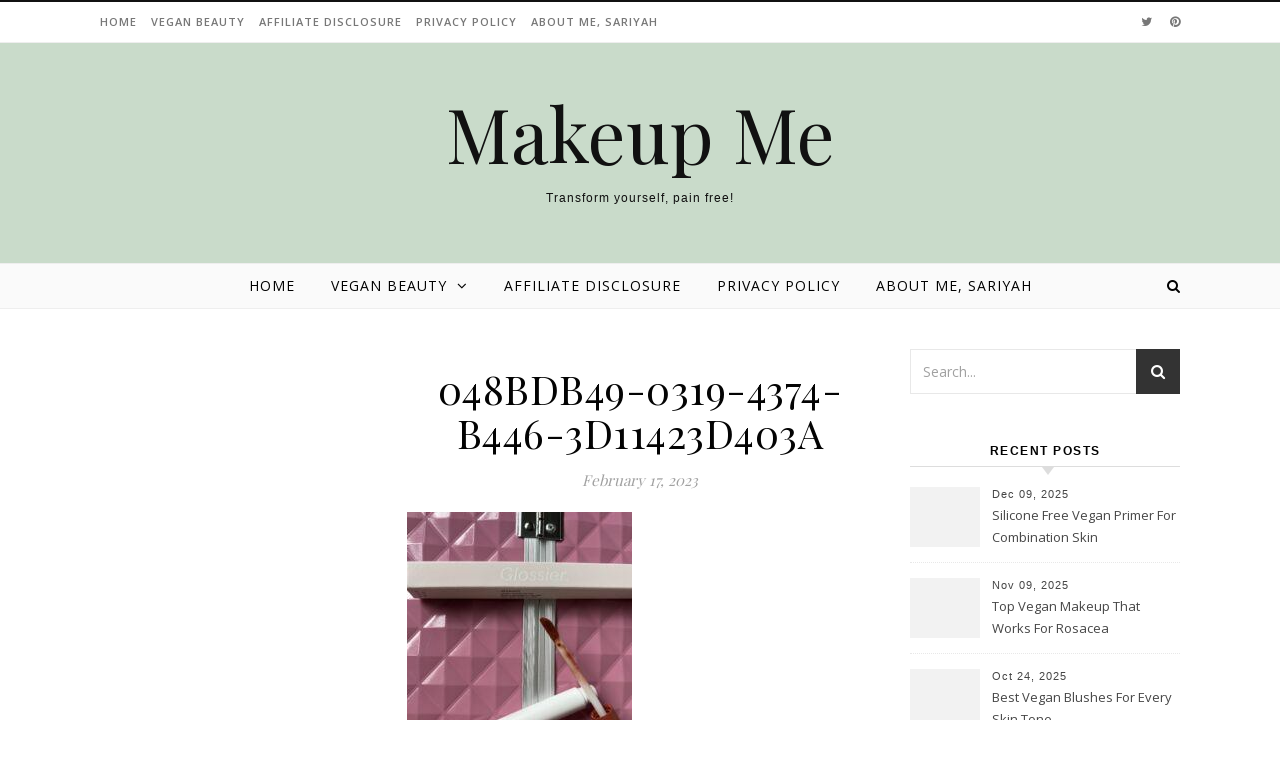

--- FILE ---
content_type: text/html; charset=utf-8
request_url: https://www.google.com/recaptcha/api2/aframe
body_size: 266
content:
<!DOCTYPE HTML><html><head><meta http-equiv="content-type" content="text/html; charset=UTF-8"></head><body><script nonce="t3KblYkL2-ZiSsUCa4LmkQ">/** Anti-fraud and anti-abuse applications only. See google.com/recaptcha */ try{var clients={'sodar':'https://pagead2.googlesyndication.com/pagead/sodar?'};window.addEventListener("message",function(a){try{if(a.source===window.parent){var b=JSON.parse(a.data);var c=clients[b['id']];if(c){var d=document.createElement('img');d.src=c+b['params']+'&rc='+(localStorage.getItem("rc::a")?sessionStorage.getItem("rc::b"):"");window.document.body.appendChild(d);sessionStorage.setItem("rc::e",parseInt(sessionStorage.getItem("rc::e")||0)+1);localStorage.setItem("rc::h",'1769021431054');}}}catch(b){}});window.parent.postMessage("_grecaptcha_ready", "*");}catch(b){}</script></body></html>